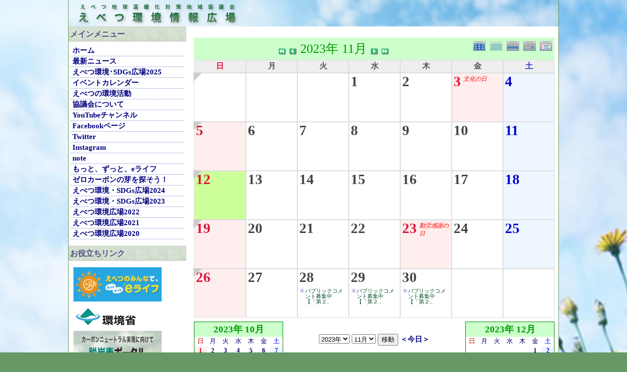

--- FILE ---
content_type: text/html; charset=EUC-JP
request_url: https://ebetsu-earth.net/modules/piCal/?caldate=2023-11-12&
body_size: 46689
content:
<!DOCTYPE html PUBLIC "-//W3C//DTD XHTML 1.0 Transitional//EN" "http://www.w3.org/TR/xhtml1/DTD/xhtml1-transitional.dtd">
<html xmlns="http://www.w3.org/1999/xhtml" xml:lang="ja" lang="ja">
<head>
<meta http-equiv="content-type" content="text/html; charset=EUC-JP" />
<meta http-equiv="content-style-type" content="text/css" />
<meta http-equiv="content-script-type" content="text/javascript" />
<meta http-equiv="content-language" content="ja" />
<meta name="robots" content="index,follow" />
<meta name="keywords" content="news, technology, headlines, xoops, xoop, nuke, myphpnuke, myphp-nuke, phpnuke, SE, geek, geeks, hacker, hackers, linux, software, download, downloads, free, community, mp3, forum, forums, bulletin, board, boards, bbs, php, survey, poll, polls, kernel, comment, comments, portal, odp, open, source, opensource, FreeSoftware, gnu, gpl, license, Unix, *nix, mysql, sql, database, databases, web site, weblog, guru, module, modules, theme, themes, cms, content management" />
<meta name="description" content="XOOPS is a dynamic Object Oriented based open source portal script written in PHP." />
<meta name="rating" content="general" />
<meta name="author" content="XOOPS Cube" />
<meta name="copyright" content="Copyright &copy; 2001-2006" />
<meta name="generator" content="XOOPS Cube" />
<!--<link rel="shortcut icon" href="https://ebetsu-earth.net/favicon.ico" />-->
    <link rel="shortcut icon" href="https://ebetsu-earth.net/themes/ebetsu-earth/images/favicon.ico" />
<link rel="stylesheet" type="text/css" media="screen" href="https://ebetsu-earth.net/xoops.css" />

  <link rel="stylesheet" type="text/css" media="screen" href="https://ebetsu-earth.net/themes/ebetsu-earth/style.css" />

<title>えべつ環境情報広場 - piCal</title>
<!-- RMV: added module header -->
<link rel="stylesheet" href="https://ebetsu-earth.net/modules/piCal/images/default/style.css"  media="all" type="text/css" />

<script type="text/javascript">
<!--
//--></script><script type="text/javascript" src="https://ebetsu-earth.net/include/xoops.js"></script><script type="text/javascript"><!--
// -->
</script>
</head>
<body>
<div class="outline">
<!--<table cellspacing="0">-->
<!--<tr>-->
<!--<td class="headerlogo">--><a href="https://ebetsu-earth.net/"><img src="https://ebetsu-earth.net/themes/ebetsu-earth/images/m_title_bar.png" width="1000" height="54" alt="えべつ環境情報広場" title="えべつ環境情報広場" /></a><!--</td>-->
    <!--<td class="headerbanner">&nbsp;</td>
</tr>
</table>-->
<!--<div class="headerbar">Welcome Guest&nbsp;</div>-->

<!--<table cellspacing="0">
<tr>-->
<!--<td id="leftcolumn" class="leftcolumn">-->
    <div class="m_leftcolumn">
<!-- Start left blocks loop -->
<div class="leftblockTitle">メインメニュー</div>
<div class="leftblockContent"><table cellspacing="0">
  <tr>
    <td id="mainmenu">
      <!-- start module menu loop -->
                                    <a class="menuTop" href="/." target="_self">ホーム</a>
                                                              <a class="menuMain" href="https://ebetsu-earth.net/modules/bulletin/" target="_self">最新ニュース</a>
                                                              <a class="menuMain" href="https://ebetsu-earth.net/modules/pico/index.php?content_id=12" target="_self">えべつ環境･SDGs広場2025</a>
                                                              <a class="menuMain" href="https://ebetsu-earth.net/modules/piCal/" target="_self">イベントカレンダー</a>
                                                              <a class="menuMain" href="https://ebetsu-earth.net/modules/pico/index.php?content_id=1" target="_self">えべつの環境活動</a>
                                                              <a class="menuMain" href="https://ebetsu-earth.net/modules/pico/index.php?content_id=2" target="_self">協議会について</a>
                                                              <a class="menuMain" href="https://www.youtube.com/channel/UCVPmksk-eNf4mXpvMQZgIBw/" target="_blank">YouTubeチャンネル</a>
                                                              <a class="menuMain" href="https://www.facebook.com/ebetsu.earth" target="_blank">Facebookページ</a>
                                                              <a class="menuMain" href="https://twitter.com/ebetsu_elife" target="_blank">Twitter</a>
                                                              <a class="menuMain" href="https://www.instagram.com/ebetsu_earth/" target="_blank">Instagram</a>
                                                              <a class="menuMain" href="https://note.com/ebetsu_earth/" target="_blank">note</a>
                                                              <a class="menuMain" href="https://ebetsu-earth.net/modules/pico/index.php?content_id=6" target="_self">もっと、ずっと、eライフ</a>
                                                              <a class="menuMain" href="https://elife.ebetsu-earth.net/zerocarbon" target="_self">ゼロカーボンの芽を探そう！</a>
                                                              <a class="menuMain" href="https://ebetsu-earth.net/modules/pico/index.php?content_id=11" target="_self">えべつ環境・SDGs広場2024</a>
                                                              <a class="menuMain" href="https://ebetsu-earth.net/modules/pico/index.php?content_id=10" target="_self">えべつ環境・SDGs広場2023</a>
                                                              <a class="menuMain" href="https://ebetsu-earth.net/modules/pico/index.php?content_id=9" target="_self">えべつ環境広場2022</a>
                                                              <a class="menuMain" href="https://elife.ebetsu-earth.net/hiroba" target="_self">えべつ環境広場2021</a>
                                                              <a class="menuMain" href="https://ebetsu-earth.net/modules/pico/index.php?content_id=5" target="_self">えべつ環境広場2020</a>
                                      <!-- end module menu loop -->
    </td>
  </tr>
</table></div>
<div class="leftblockTitle">お役立ちリンク</div>
<div class="leftblockContent"><p>
  <a href="https://elife.ebetsu-earth.net/" target="_blank">
    <img border="1" src="https://ebetsu-earth.net/themes/ebetsu-earth/images/link_banners/ebetsu_elife_logo.png" alt="もっとずっとeライフ" width="180" height="70">
  </a>
</p>
<p>
  <a href="http://www.env.go.jp/" target="_blank">
    <img border="1" src="https://ebetsu-earth.net/themes/ebetsu-earth/images/link_banners/kankyosho.gif" alt="環境省" width="130" height="40">
  </a>
</p>
<p>
  <a href="https://ondankataisaku.env.go.jp/carbon_neutral/" target="_blank">
    <img border="1" src="https://ebetsu-earth.net/themes/ebetsu-earth/images/link_banners/detsutanso_bnr_cn_260_66.gif" alt="脱炭素ポータル" width="180" height="69">
  </a>
</p>
<p>
  <a href="https://www.env.go.jp/guide/info/ecojin/" target="_blank">
    <img border="1" src="https://ebetsu-earth.net/themes/ebetsu-earth/images/link_banners/ecojin_banner.gif" alt="ecojin" width="180" height="69">
  </a>
</p>
<p>
  <a href="http://enavi-hokkaido.net/" target="_blank">
    <img border="0" src="https://ebetsu-earth.net/themes/ebetsu-earth/images/link_banners/kankyo_navi_hokkaido.gif" alt="環境☆ナビ北海道" width="180" height="69">
  </a>
</p>

<p>
  <a href="http://www.city.ebetsu.hokkaido.jp/soshiki/4.html" target="_blank">
  江別市生活環境部
  </a>
</p>

<p>
  <a href="http://www.pref.hokkaido.lg.jp/ks/tot/index.htm" target="_blank">
    北海道ゼロカーボン推進局気候変動対策課
  </a>
</p>
<!--p>
  <a href="http://ebetsu-earth.jugem.jp/" target="_blank">
    <img border="0" src="https://ebetsu-earth.net/themes/ebetsu-earth/images/link_banners/blog-banner.png" alt="えべつ環境広場" width="180" height="69">
  </a>
</p-->
<p>
  <a href="http://www.center-i.jp/" target="_blank">
    江別市民活動センター・あい
  </a>
</p>
<p>
  <a href="http://center-i.jp/collabo-tane/" target="_blank">
    <img border="0" src="https://ebetsu-earth.net/themes/ebetsu-earth/images/link_banners/collabo.gif" alt="コラボのたね" width="180" height="69">
  </a>
</p>
<p>
  <a href="http://www.epohok.jp/" target="_blank">
    <img border="0" src="https://ebetsu-earth.net/themes/ebetsu-earth/images/link_banners/EPO_hokkaido.gif" alt="EPO北海道" width="180" height="69">
  </a>
</p></div>
<!-- End left blocks loop -->
    </div>
<!--</td>-->

<!--<td id="centercolumn" class="centercolumn">-->
    <div class="m_centercolumn">
<div class="content">  <div class='calframe calframe_monthly'>
    <!-- header -->
    <div class='calhead calhead_monthly' style='background-color:#CCFFCC'>
      
      <div class='calmode'>
        <a href='?cid=0&amp;smode=Yearly&amp;caldate=2023-11-12' title='年間表示'>
          <img src='https://ebetsu-earth.net/modules/piCal/images/default/year_on.gif' border='0' width='30' height='24' alt='年間表示' />
        </a>
        <img class="current" src='https://ebetsu-earth.net/modules/piCal/images/default/month_on.gif' border='0' width='30' height='24' alt='月表示' />
        <a href='?cid=0&amp;smode=Weekly&amp;caldate=2023-11-12' title='週表示'>
          <img src='https://ebetsu-earth.net/modules/piCal/images/default/week_on.gif' border='0' width='30' height='24' alt='週表示' />
        </a>
        <a href='?cid=0&amp;smode=Daily&amp;caldate=2023-11-12' title='一日表示'>
          <img src='https://ebetsu-earth.net/modules/piCal/images/default/day_on.gif' border='0' width='30' height='24' alt='一日表示' />
        </a>
        <a href='?cid=0&amp;smode=List&amp;caldate=2023-11-12' title='予定一覧表示'>
          <img src='https://ebetsu-earth.net/modules/piCal/images/default/list_on.gif' border='0' width='30' height='24' alt='予定一覧表示' />
        </a>
      </div>
      <div class="caltitle caltitle_monthly">
        <a href='?cid=0&amp;smode=Monthly&amp;caldate=2022-11-12'>
          <img src='https://ebetsu-earth.net/modules/piCal/images/default/arrowleftleft.gif' width='18' height='14' border='0' alt='去年' title='去年' />
        </a>
        <a href='?cid=0&amp;smode=Monthly&amp;caldate=2023-10-31'>
          <img src='https://ebetsu-earth.net/modules/piCal/images/default/arrowleft.gif' width='18' height='14' border='0' alt='前月' title='前月' />
        </a>
        <span class='calhead' style='color:#009900'>2023年 11月</span>
        <a href='?cid=0&amp;smode=Monthly&amp;caldate=2023-12-1'>
          <img src='https://ebetsu-earth.net/modules/piCal/images/default/arrowright.gif' width='18' height='14' border='0' alt='翌月' title='翌月' />
        </a>
        <a href='?cid=0&amp;smode=Monthly&amp;caldate=2024-11-12'>
          <img src='https://ebetsu-earth.net/modules/piCal/images/default/arrowrightright.gif' width='18' height='14' border='0' alt='来年' title='来年' />
        </a>
      </div>

    </div>
    
	 <table id='calbody'>
	 <!-- week names -->
	 <tr class='week_header'>
	   <th class='sunday'>日</th>

	   <th class='calweekname'>月</th>
	   <th class='calweekname'>火</th>
	   <th class='calweekname'>水</th>
	   <th class='calweekname'>木</th>
	   <th class='calweekname'>金</th>
	   <th class='saturday'>土</th>
	   
	 </tr>
<tr>
<td><div class='week_index'><a class='week_index' href='?cid=0&amp;smode=Weekly&amp;caldate=2023-10-29'><img src='https://ebetsu-earth.net/modules/piCal/images/default/week_index.gif' alt='第1週' title='第1週' /></a></div>
</td>
<td></td>
<td></td>
<td style='background-color:#FFFFFF;'><a href='?cid=0&amp;smode=Daily&amp;caldate=2023-11-1' class='calday calday_weekday'>1</a><a href='?cid=0&amp;smode=Monthly&amp;caldate=2023-11-1' class='stencil'>
				<img src='https://ebetsu-earth.net/modules/piCal/images/default/spacer.gif' alt='' border='0' width='14' height='12' /></a><ul class='event_info'></ul></td>
<td style='background-color:#FFFFFF;'><a href='?cid=0&amp;smode=Daily&amp;caldate=2023-11-2' class='calday calday_weekday'>2</a><a href='?cid=0&amp;smode=Monthly&amp;caldate=2023-11-2' class='stencil'>
				<img src='https://ebetsu-earth.net/modules/piCal/images/default/spacer.gif' alt='' border='0' width='14' height='12' /></a><ul class='event_info'></ul></td>
<td style='background-color:#FFEEEE;'><a href='?cid=0&amp;smode=Daily&amp;caldate=2023-11-3' class='calday calday_holyday'>3</a><a href='?cid=0&amp;smode=Monthly&amp;caldate=2023-11-3' class='stencil'>
				<img src='https://ebetsu-earth.net/modules/piCal/images/default/spacer.gif' alt='' border='0' width='14' height='12' /></a><p class='holiday'>文化の日</p>
<ul class='event_info'></ul></td>
<td style='background-color:#EEF7FF;'><a href='?cid=0&amp;smode=Daily&amp;caldate=2023-11-4' class='calday calday_saturday'>4</a><a href='?cid=0&amp;smode=Monthly&amp;caldate=2023-11-4' class='stencil'>
				<img src='https://ebetsu-earth.net/modules/piCal/images/default/spacer.gif' alt='' border='0' width='14' height='12' /></a><ul class='event_info'></ul></td>
</tr>
<tr>
<td style='background-color:#FFEEEE;'><div class='week_index'><a class='week_index' href='?cid=0&amp;smode=Weekly&amp;caldate=2023-11-5'><img src='https://ebetsu-earth.net/modules/piCal/images/default/week_index.gif' alt='第2週' title='第2週' /></a></div>
<a href='?cid=0&amp;smode=Daily&amp;caldate=2023-11-5' class='calday calday_sunday'>5</a><a href='?cid=0&amp;smode=Monthly&amp;caldate=2023-11-5' class='stencil'>
				<img src='https://ebetsu-earth.net/modules/piCal/images/default/spacer.gif' alt='' border='0' width='14' height='12' /></a><ul class='event_info'></ul></td>
<td style='background-color:#FFFFFF;'><a href='?cid=0&amp;smode=Daily&amp;caldate=2023-11-6' class='calday calday_weekday'>6</a><a href='?cid=0&amp;smode=Monthly&amp;caldate=2023-11-6' class='stencil'>
				<img src='https://ebetsu-earth.net/modules/piCal/images/default/spacer.gif' alt='' border='0' width='14' height='12' /></a><ul class='event_info'></ul></td>
<td style='background-color:#FFFFFF;'><a href='?cid=0&amp;smode=Daily&amp;caldate=2023-11-7' class='calday calday_weekday'>7</a><a href='?cid=0&amp;smode=Monthly&amp;caldate=2023-11-7' class='stencil'>
				<img src='https://ebetsu-earth.net/modules/piCal/images/default/spacer.gif' alt='' border='0' width='14' height='12' /></a><ul class='event_info'></ul></td>
<td style='background-color:#FFFFFF;'><a href='?cid=0&amp;smode=Daily&amp;caldate=2023-11-8' class='calday calday_weekday'>8</a><a href='?cid=0&amp;smode=Monthly&amp;caldate=2023-11-8' class='stencil'>
				<img src='https://ebetsu-earth.net/modules/piCal/images/default/spacer.gif' alt='' border='0' width='14' height='12' /></a><ul class='event_info'></ul></td>
<td style='background-color:#FFFFFF;'><a href='?cid=0&amp;smode=Daily&amp;caldate=2023-11-9' class='calday calday_weekday'>9</a><a href='?cid=0&amp;smode=Monthly&amp;caldate=2023-11-9' class='stencil'>
				<img src='https://ebetsu-earth.net/modules/piCal/images/default/spacer.gif' alt='' border='0' width='14' height='12' /></a><ul class='event_info'></ul></td>
<td style='background-color:#FFFFFF;'><a href='?cid=0&amp;smode=Daily&amp;caldate=2023-11-10' class='calday calday_weekday'>10</a><a href='?cid=0&amp;smode=Monthly&amp;caldate=2023-11-10' class='stencil'>
				<img src='https://ebetsu-earth.net/modules/piCal/images/default/spacer.gif' alt='' border='0' width='14' height='12' /></a><ul class='event_info'></ul></td>
<td style='background-color:#EEF7FF;'><a href='?cid=0&amp;smode=Daily&amp;caldate=2023-11-11' class='calday calday_saturday'>11</a><a href='?cid=0&amp;smode=Monthly&amp;caldate=2023-11-11' class='stencil'>
				<img src='https://ebetsu-earth.net/modules/piCal/images/default/spacer.gif' alt='' border='0' width='14' height='12' /></a><ul class='event_info'></ul></td>
</tr>
<tr>
<td style='background-color:#CCFF99;'><div class='week_index'><a class='week_index' href='?cid=0&amp;smode=Weekly&amp;caldate=2023-11-12'><img src='https://ebetsu-earth.net/modules/piCal/images/default/week_index.gif' alt='第3週' title='第3週' /></a></div>
<a href='?cid=0&amp;smode=Daily&amp;caldate=2023-11-12' class='calday calday_sunday'>12</a><a href='?cid=0&amp;smode=Monthly&amp;caldate=2023-11-12' class='stencil'>
				<img src='https://ebetsu-earth.net/modules/piCal/images/default/spacer.gif' alt='' border='0' width='14' height='12' /></a><ul class='event_info'></ul></td>
<td style='background-color:#FFFFFF;'><a href='?cid=0&amp;smode=Daily&amp;caldate=2023-11-13' class='calday calday_weekday'>13</a><a href='?cid=0&amp;smode=Monthly&amp;caldate=2023-11-13' class='stencil'>
				<img src='https://ebetsu-earth.net/modules/piCal/images/default/spacer.gif' alt='' border='0' width='14' height='12' /></a><ul class='event_info'></ul></td>
<td style='background-color:#FFFFFF;'><a href='?cid=0&amp;smode=Daily&amp;caldate=2023-11-14' class='calday calday_weekday'>14</a><a href='?cid=0&amp;smode=Monthly&amp;caldate=2023-11-14' class='stencil'>
				<img src='https://ebetsu-earth.net/modules/piCal/images/default/spacer.gif' alt='' border='0' width='14' height='12' /></a><ul class='event_info'></ul></td>
<td style='background-color:#FFFFFF;'><a href='?cid=0&amp;smode=Daily&amp;caldate=2023-11-15' class='calday calday_weekday'>15</a><a href='?cid=0&amp;smode=Monthly&amp;caldate=2023-11-15' class='stencil'>
				<img src='https://ebetsu-earth.net/modules/piCal/images/default/spacer.gif' alt='' border='0' width='14' height='12' /></a><ul class='event_info'></ul></td>
<td style='background-color:#FFFFFF;'><a href='?cid=0&amp;smode=Daily&amp;caldate=2023-11-16' class='calday calday_weekday'>16</a><a href='?cid=0&amp;smode=Monthly&amp;caldate=2023-11-16' class='stencil'>
				<img src='https://ebetsu-earth.net/modules/piCal/images/default/spacer.gif' alt='' border='0' width='14' height='12' /></a><ul class='event_info'></ul></td>
<td style='background-color:#FFFFFF;'><a href='?cid=0&amp;smode=Daily&amp;caldate=2023-11-17' class='calday calday_weekday'>17</a><a href='?cid=0&amp;smode=Monthly&amp;caldate=2023-11-17' class='stencil'>
				<img src='https://ebetsu-earth.net/modules/piCal/images/default/spacer.gif' alt='' border='0' width='14' height='12' /></a><ul class='event_info'></ul></td>
<td style='background-color:#EEF7FF;'><a href='?cid=0&amp;smode=Daily&amp;caldate=2023-11-18' class='calday calday_saturday'>18</a><a href='?cid=0&amp;smode=Monthly&amp;caldate=2023-11-18' class='stencil'>
				<img src='https://ebetsu-earth.net/modules/piCal/images/default/spacer.gif' alt='' border='0' width='14' height='12' /></a><ul class='event_info'></ul></td>
</tr>
<tr>
<td style='background-color:#FFEEEE;'><div class='week_index'><a class='week_index' href='?cid=0&amp;smode=Weekly&amp;caldate=2023-11-19'><img src='https://ebetsu-earth.net/modules/piCal/images/default/week_index.gif' alt='第4週' title='第4週' /></a></div>
<a href='?cid=0&amp;smode=Daily&amp;caldate=2023-11-19' class='calday calday_sunday'>19</a><a href='?cid=0&amp;smode=Monthly&amp;caldate=2023-11-19' class='stencil'>
				<img src='https://ebetsu-earth.net/modules/piCal/images/default/spacer.gif' alt='' border='0' width='14' height='12' /></a><ul class='event_info'></ul></td>
<td style='background-color:#FFFFFF;'><a href='?cid=0&amp;smode=Daily&amp;caldate=2023-11-20' class='calday calday_weekday'>20</a><a href='?cid=0&amp;smode=Monthly&amp;caldate=2023-11-20' class='stencil'>
				<img src='https://ebetsu-earth.net/modules/piCal/images/default/spacer.gif' alt='' border='0' width='14' height='12' /></a><ul class='event_info'></ul></td>
<td style='background-color:#FFFFFF;'><a href='?cid=0&amp;smode=Daily&amp;caldate=2023-11-21' class='calday calday_weekday'>21</a><a href='?cid=0&amp;smode=Monthly&amp;caldate=2023-11-21' class='stencil'>
				<img src='https://ebetsu-earth.net/modules/piCal/images/default/spacer.gif' alt='' border='0' width='14' height='12' /></a><ul class='event_info'></ul></td>
<td style='background-color:#FFFFFF;'><a href='?cid=0&amp;smode=Daily&amp;caldate=2023-11-22' class='calday calday_weekday'>22</a><a href='?cid=0&amp;smode=Monthly&amp;caldate=2023-11-22' class='stencil'>
				<img src='https://ebetsu-earth.net/modules/piCal/images/default/spacer.gif' alt='' border='0' width='14' height='12' /></a><ul class='event_info'></ul></td>
<td style='background-color:#FFEEEE;'><a href='?cid=0&amp;smode=Daily&amp;caldate=2023-11-23' class='calday calday_holyday'>23</a><a href='?cid=0&amp;smode=Monthly&amp;caldate=2023-11-23' class='stencil'>
				<img src='https://ebetsu-earth.net/modules/piCal/images/default/spacer.gif' alt='' border='0' width='14' height='12' /></a><p class='holiday'>勤労感謝の日</p>
<ul class='event_info'></ul></td>
<td style='background-color:#FFFFFF;'><a href='?cid=0&amp;smode=Daily&amp;caldate=2023-11-24' class='calday calday_weekday'>24</a><a href='?cid=0&amp;smode=Monthly&amp;caldate=2023-11-24' class='stencil'>
				<img src='https://ebetsu-earth.net/modules/piCal/images/default/spacer.gif' alt='' border='0' width='14' height='12' /></a><ul class='event_info'></ul></td>
<td style='background-color:#EEF7FF;'><a href='?cid=0&amp;smode=Daily&amp;caldate=2023-11-25' class='calday calday_saturday'>25</a><a href='?cid=0&amp;smode=Monthly&amp;caldate=2023-11-25' class='stencil'>
				<img src='https://ebetsu-earth.net/modules/piCal/images/default/spacer.gif' alt='' border='0' width='14' height='12' /></a><ul class='event_info'></ul></td>
</tr>
<tr>
<td style='background-color:#FFEEEE;'><div class='week_index'><a class='week_index' href='?cid=0&amp;smode=Weekly&amp;caldate=2023-11-26'><img src='https://ebetsu-earth.net/modules/piCal/images/default/week_index.gif' alt='第5週' title='第5週' /></a></div>
<a href='?cid=0&amp;smode=Daily&amp;caldate=2023-11-26' class='calday calday_sunday'>26</a><a href='?cid=0&amp;smode=Monthly&amp;caldate=2023-11-26' class='stencil'>
				<img src='https://ebetsu-earth.net/modules/piCal/images/default/spacer.gif' alt='' border='0' width='14' height='12' /></a><ul class='event_info'></ul></td>
<td style='background-color:#FFFFFF;'><a href='?cid=0&amp;smode=Daily&amp;caldate=2023-11-27' class='calday calday_weekday'>27</a><a href='?cid=0&amp;smode=Monthly&amp;caldate=2023-11-27' class='stencil'>
				<img src='https://ebetsu-earth.net/modules/piCal/images/default/spacer.gif' alt='' border='0' width='14' height='12' /></a><ul class='event_info'></ul></td>
<td style='background-color:#FFFFFF;'><a href='?cid=0&amp;smode=Daily&amp;caldate=2023-11-28' class='calday calday_weekday'>28</a><a href='?cid=0&amp;smode=Monthly&amp;caldate=2023-11-28' class='stencil'>
				<img src='https://ebetsu-earth.net/modules/piCal/images/default/spacer.gif' alt='' border='0' width='14' height='12' /></a><ul class='event_info'><li class=''><a href='?smode=Monthly&amp;action=View&amp;event_id=0000000745&amp;caldate=2023-11-12' class=''>パブリックコメント募集中【「第２..</a></li></ul></td>
<td style='background-color:#FFFFFF;'><a href='?cid=0&amp;smode=Daily&amp;caldate=2023-11-29' class='calday calday_weekday'>29</a><a href='?cid=0&amp;smode=Monthly&amp;caldate=2023-11-29' class='stencil'>
				<img src='https://ebetsu-earth.net/modules/piCal/images/default/spacer.gif' alt='' border='0' width='14' height='12' /></a><ul class='event_info'><li class=''><a href='?smode=Monthly&amp;action=View&amp;event_id=0000000745&amp;caldate=2023-11-12' class=''>パブリックコメント募集中【「第２..</a></li></ul></td>
<td style='background-color:#FFFFFF;'><a href='?cid=0&amp;smode=Daily&amp;caldate=2023-11-30' class='calday calday_weekday'>30</a><a href='?cid=0&amp;smode=Monthly&amp;caldate=2023-11-30' class='stencil'>
				<img src='https://ebetsu-earth.net/modules/piCal/images/default/spacer.gif' alt='' border='0' width='14' height='12' /></a><ul class='event_info'><li class=''><a href='?smode=Monthly&amp;action=View&amp;event_id=0000000745&amp;caldate=2023-11-12' class=''>パブリックコメント募集中【「第２..</a></li></ul></td>
<td></td>
<td></td>
</tr>
</table>

    <ul class="long_event">

    </ul>
  </div>
  <div class="bottom_controller">
    <div class = "cal_selector">
      <form action='?cid=0&amp;smode=Monthly&amp;' method='post'>
        <select name='pical_year'>			<option value='2017'>2017年</option>
			<option value='2018'>2018年</option>
			<option value='2019'>2019年</option>
			<option value='2020'>2020年</option>
			<option value='2021'>2021年</option>
			<option value='2022'>2022年</option>
			<option value='2023' selected='selected'>2023年</option>
			<option value='2024'>2024年</option>
			<option value='2025'>2025年</option>
			<option value='2026'>2026年</option>
			<option value='2027'>2027年</option>
			<option value='2028'>2028年</option>
			<option value='2029'>2029年</option>
			<option value='2030'>2030年</option>
			<option value='2031'>2031年</option>
			<option value='2032'>2032年</option>
			<option value='2033'>2033年</option>
			<option value='2034'>2034年</option>
			<option value='2035'>2035年</option>
			<option value='2036'>2036年</option>
</select>
        <select name='pical_month'>			<option value='1'>1月</option>
			<option value='2'>2月</option>
			<option value='3'>3月</option>
			<option value='4'>4月</option>
			<option value='5'>5月</option>
			<option value='6'>6月</option>
			<option value='7'>7月</option>
			<option value='8'>8月</option>
			<option value='9'>9月</option>
			<option value='10'>10月</option>
			<option value='11' selected='selected'>11月</option>
			<option value='12'>12月</option>
</select>
        <input type='submit' name='pical_jumpcaldate' value='移動'>
        <a href='?cid=0&amp;smode=Monthly'>＜今日＞</a>
      </form>
    </div>
    <div class = "minical_left">
<div class='minicalframe minicalframe_monthly' style='border:solid 1px green; background-color:white;'>
  <table class="minical minical_monthly">
    <!-- header part -->
    <tr>
      <th colspan="7" style='background-color:#CCFFCC'>
      <span class='calhead' style='color:#009900'>2023年 10月</span>
      </th>
    </tr>
    <!-- day name loop -->
    <tr>
      <td align='center'><font size='2' color='#CC0000'><span class='calweekname'>日</span></font></td>
      <td align='center'><font size='2' color='#000066'><span class='calweekname'>月</span></font></td>
      <td align='center'><font size='2' color='#000066'><span class='calweekname'>火</span></font></td>
      <td align='center'><font size='2' color='#000066'><span class='calweekname'>水</span></font></td>
      <td align='center'><font size='2' color='#000066'><span class='calweekname'>木</span></font></td>
      <td align='center'><font size='2' color='#000066'><span class='calweekname'>金</span></font></td>
      <td align='center'><font size='2' color='#0000FF'><span class='calweekname'>土</span></font></td>

    </tr>
    <!-- weekly loop -->
    <tr>
      <!-- daily loop -->
      <td align='center' bgcolor='#FFEEEE'>
        <a href='?caldate=2023-10-1&amp;' class='calbody'>
        <font size='2' color='#CC0000'><span class='calbody'>1</span></font>
        </a>
      </td>
      <td align='center' bgcolor='#FFFFFF'>
        <a href='?caldate=2023-10-2&amp;' class='calbody'>
        <font size='2' color='#000066'><span class='calbody'>2</span></font>
        </a>
      </td>
      <td align='center' bgcolor='#FFFFFF'>
        <a href='?caldate=2023-10-3&amp;' class='calbody'>
        <font size='2' color='#000066'><span class='calbody'>3</span></font>
        </a>
      </td>
      <td align='center' bgcolor='#FFFFFF'>
        <a href='?caldate=2023-10-4&amp;' class='calbody'>
        <font size='2' color='#000066'><span class='calbody'>4</span></font>
        </a>
      </td>
      <td align='center' bgcolor='#FFFFFF'>
        <a href='?caldate=2023-10-5&amp;' class='calbody'>
        <font size='2' color='#000066'><span class='calbody'>5</span></font>
        </a>
      </td>
      <td align='center' bgcolor='#FFFFFF'>
        <a href='?caldate=2023-10-6&amp;' class='calbody'>
        <font size='2' color='#000066'><span class='calbody'>6</span></font>
        </a>
      </td>
      <td align='center' bgcolor='#EEF7FF'>
        <a href='?caldate=2023-10-7&amp;' class='calbody'>
        <font size='2' color='#0000FF'><span class='calbody'>7</span></font>
        </a>
      </td>

    </tr>
    <tr>
      <!-- daily loop -->
      <td align='center' bgcolor='#FFEEEE'>
        <a href='?caldate=2023-10-8&amp;' class='calbody'>
        <font size='2' color='#CC0000'><span class='calbody'>8</span></font>
        </a>
      </td>
      <td align='center' bgcolor='#FFEEEE'>
        <a href='?caldate=2023-10-9&amp;' class='calbody'>
        <font size='2' color='#CC0000'><span class='calbody'>9</span></font>
        </a>
      </td>
      <td align='center' bgcolor='#FFFFFF'>
        <a href='?caldate=2023-10-10&amp;' class='calbody'>
        <font size='2' color='#000066'><span class='calbody'>10</span></font>
        </a>
      </td>
      <td align='center' bgcolor='#FFFFFF'>
        <a href='?caldate=2023-10-11&amp;' class='calbody'>
        <font size='2' color='#000066'><span class='calbody'>11</span></font>
        </a>
      </td>
      <td align='center' bgcolor='#FFFFFF'>
        <a href='?caldate=2023-10-12&amp;' class='calbody'>
        <font size='2' color='#000066'><span class='calbody'>12</span></font>
        </a>
      </td>
      <td align='center' bgcolor='#FFFFFF'>
        <a href='?caldate=2023-10-13&amp;' class='calbody'>
        <font size='2' color='#000066'><span class='calbody'>13</span></font>
        </a>
      </td>
      <td align='center' bgcolor='#EEF7FF'>
        <a href='?caldate=2023-10-14&amp;' class='calbody'>
        <font size='2' color='#0000FF'><span class='calbody'>14</span></font>
        </a>
      </td>

    </tr>
    <tr>
      <!-- daily loop -->
      <td align='center' bgcolor='#FFEEEE'>
        <a href='?caldate=2023-10-15&amp;' class='calbody'>
        <font size='2' color='#CC0000'><span class='calbody'>15</span></font>
        </a>
      </td>
      <td align='center' bgcolor='#FFFFFF'>
        <a href='?caldate=2023-10-16&amp;' class='calbody'>
        <font size='2' color='#000066'><span class='calbody'>16</span></font>
        </a>
      </td>
      <td align='center' bgcolor='#FFFFFF'>
        <a href='?caldate=2023-10-17&amp;' class='calbody'>
        <font size='2' color='#000066'><span class='calbody'>17</span></font>
        </a>
      </td>
      <td align='center' bgcolor='#FFFFFF'>
        <a href='?caldate=2023-10-18&amp;' class='calbody'>
        <font size='2' color='#000066'><span class='calbody'>18</span></font>
        </a>
      </td>
      <td align='center' bgcolor='#FFFFFF'>
        <a href='?caldate=2023-10-19&amp;' class='calbody'>
        <font size='2' color='#000066'><span class='calbody'>19</span></font>
        </a>
      </td>
      <td align='center' bgcolor='#FFFFFF'>
        <a href='?caldate=2023-10-20&amp;' class='calbody'>
        <font size='2' color='#000066'><span class='calbody'>20</span></font>
        </a>
      </td>
      <td align='center' bgcolor='#EEF7FF'>
        <a href='?caldate=2023-10-21&amp;' class='calbody'>
        <font size='2' color='#0000FF'><span class='calbody'>21</span></font>
        </a>
      </td>

    </tr>
    <tr>
      <!-- daily loop -->
      <td align='center' bgcolor='#FFEEEE'>
        <a href='?caldate=2023-10-22&amp;' class='calbody'>
        <font size='2' color='#CC0000'><span class='calbody'>22</span></font>
        </a>
      </td>
      <td align='center' bgcolor='#FFFFFF'>
        <a href='?caldate=2023-10-23&amp;' class='calbody'>
        <font size='2' color='#000066'><span class='calbody'>23</span></font>
        </a>
      </td>
      <td align='center' bgcolor='#FFFFFF'>
        <a href='?caldate=2023-10-24&amp;' class='calbody'>
        <font size='2' color='#000066'><span class='calbody'>24</span></font>
        </a>
      </td>
      <td align='center' bgcolor='#FFFFFF'>
        <a href='?caldate=2023-10-25&amp;' class='calbody'>
        <font size='2' color='#000066'><span class='calbody'>25</span></font>
        </a>
      </td>
      <td align='center' bgcolor='#FFFFFF'>
        <a href='?caldate=2023-10-26&amp;' class='calbody'>
        <font size='2' color='#000066'><span class='calbody'>26</span></font>
        </a>
      </td>
      <td align='center' bgcolor='#FFFFFF'>
        <a href='?caldate=2023-10-27&amp;' class='calbody'>
        <font size='2' color='#000066'><span class='calbody'>27</span></font>
        </a>
      </td>
      <td align='center' bgcolor='#EEF7FF'>
        <a href='?caldate=2023-10-28&amp;' class='calbody'>
        <font size='2' color='#0000FF'><span class='calbody'>28</span></font>
        </a>
      </td>

    </tr>
    <tr>
      <!-- daily loop -->
      <td align='center' bgcolor='#FFEEEE'>
        <a href='?caldate=2023-10-29&amp;' class='calbody'>
        <font size='2' color='#CC0000'><span class='calbody'>29</span></font>
        </a>
      </td>
      <td align='center' bgcolor='#FFFFFF'>
        <a href='?caldate=2023-10-30&amp;' class='calbody'>
        <font size='2' color='#000066'><span class='calbody'>30</span></font>
        </a>
      </td>
      <td align='center' bgcolor='#FFFFFF'>
        <a href='?caldate=2023-10-31&amp;' class='calbody'>
        <font size='2' color='#000066'><span class='calbody'>31</span></font>
        </a>
      </td>
      <td>
        <span class='calbody'>
        <img src='https://ebetsu-earth.net/modules/piCal/images/default/spacer.gif' alt='' width='20' height='12' />
        </span>
      </td>
      <td>
        <span class='calbody'>
        <img src='https://ebetsu-earth.net/modules/piCal/images/default/spacer.gif' alt='' width='20' height='12' />
        </span>
      </td>
      <td>
        <span class='calbody'>
        <img src='https://ebetsu-earth.net/modules/piCal/images/default/spacer.gif' alt='' width='20' height='12' />
        </span>
      </td>
      <td>
        <span class='calbody'>
        <img src='https://ebetsu-earth.net/modules/piCal/images/default/spacer.gif' alt='' width='20' height='12' />
        </span>
      </td>

    </tr>
    <tr>
      <!-- daily loop -->
      <td>
        <span class='calbody'>
        <img src='https://ebetsu-earth.net/modules/piCal/images/default/spacer.gif' alt='' width='20' height='12' />
        </span>
      </td>
      <td>
        <span class='calbody'>
        <img src='https://ebetsu-earth.net/modules/piCal/images/default/spacer.gif' alt='' width='20' height='12' />
        </span>
      </td>
      <td>
        <span class='calbody'>
        <img src='https://ebetsu-earth.net/modules/piCal/images/default/spacer.gif' alt='' width='20' height='12' />
        </span>
      </td>
      <td>
        <span class='calbody'>
        <img src='https://ebetsu-earth.net/modules/piCal/images/default/spacer.gif' alt='' width='20' height='12' />
        </span>
      </td>
      <td>
        <span class='calbody'>
        <img src='https://ebetsu-earth.net/modules/piCal/images/default/spacer.gif' alt='' width='20' height='12' />
        </span>
      </td>
      <td>
        <span class='calbody'>
        <img src='https://ebetsu-earth.net/modules/piCal/images/default/spacer.gif' alt='' width='20' height='12' />
        </span>
      </td>
      <td>
        <span class='calbody'>
        <img src='https://ebetsu-earth.net/modules/piCal/images/default/spacer.gif' alt='' width='20' height='12' />
        </span>
      </td>

    </tr>

  </table>
</div>
</div>
    <div class = "minical_right">
<div class='minicalframe minicalframe_monthly' style='border:solid 1px green; background-color:white;'>
  <table class="minical minical_monthly">
    <!-- header part -->
    <tr>
      <th colspan="7" style='background-color:#CCFFCC'>
      <span class='calhead' style='color:#009900'>2023年 12月</span>
      </th>
    </tr>
    <!-- day name loop -->
    <tr>
      <td align='center'><font size='2' color='#CC0000'><span class='calweekname'>日</span></font></td>
      <td align='center'><font size='2' color='#000066'><span class='calweekname'>月</span></font></td>
      <td align='center'><font size='2' color='#000066'><span class='calweekname'>火</span></font></td>
      <td align='center'><font size='2' color='#000066'><span class='calweekname'>水</span></font></td>
      <td align='center'><font size='2' color='#000066'><span class='calweekname'>木</span></font></td>
      <td align='center'><font size='2' color='#000066'><span class='calweekname'>金</span></font></td>
      <td align='center'><font size='2' color='#0000FF'><span class='calweekname'>土</span></font></td>

    </tr>
    <!-- weekly loop -->
    <tr>
      <!-- daily loop -->
      <td>
        <span class='calbody'>
        <img src='https://ebetsu-earth.net/modules/piCal/images/default/spacer.gif' alt='' width='20' height='12' />
        </span>
      </td>
      <td>
        <span class='calbody'>
        <img src='https://ebetsu-earth.net/modules/piCal/images/default/spacer.gif' alt='' width='20' height='12' />
        </span>
      </td>
      <td>
        <span class='calbody'>
        <img src='https://ebetsu-earth.net/modules/piCal/images/default/spacer.gif' alt='' width='20' height='12' />
        </span>
      </td>
      <td>
        <span class='calbody'>
        <img src='https://ebetsu-earth.net/modules/piCal/images/default/spacer.gif' alt='' width='20' height='12' />
        </span>
      </td>
      <td>
        <span class='calbody'>
        <img src='https://ebetsu-earth.net/modules/piCal/images/default/spacer.gif' alt='' width='20' height='12' />
        </span>
      </td>
      <td align='center' bgcolor='#FFFFFF'>
        <a href='?caldate=2023-12-1&amp;' class='calbody'>
        <font size='2' color='#000066'><span class='calbody'>1</span></font>
        </a>
      </td>
      <td align='center' bgcolor='#EEF7FF'>
        <a href='?caldate=2023-12-2&amp;' class='calbody'>
        <font size='2' color='#0000FF'><span class='calbody'>2</span></font>
        </a>
      </td>

    </tr>
    <tr>
      <!-- daily loop -->
      <td align='center' bgcolor='#FFEEEE'>
        <a href='?caldate=2023-12-3&amp;' class='calbody'>
        <font size='2' color='#CC0000'><span class='calbody'>3</span></font>
        </a>
      </td>
      <td align='center' bgcolor='#FFFFFF'>
        <a href='?caldate=2023-12-4&amp;' class='calbody'>
        <font size='2' color='#000066'><span class='calbody'>4</span></font>
        </a>
      </td>
      <td align='center' bgcolor='#FFFFFF'>
        <a href='?caldate=2023-12-5&amp;' class='calbody'>
        <font size='2' color='#000066'><span class='calbody'>5</span></font>
        </a>
      </td>
      <td align='center' bgcolor='#FFFFFF'>
        <a href='?caldate=2023-12-6&amp;' class='calbody'>
        <font size='2' color='#000066'><span class='calbody'>6</span></font>
        </a>
      </td>
      <td align='center' bgcolor='#FFFFFF'>
        <a href='?caldate=2023-12-7&amp;' class='calbody'>
        <font size='2' color='#000066'><span class='calbody'>7</span></font>
        </a>
      </td>
      <td align='center' bgcolor='#FFFFFF'>
        <a href='?caldate=2023-12-8&amp;' class='calbody'>
        <font size='2' color='#000066'><span class='calbody'>8</span></font>
        </a>
      </td>
      <td align='center' bgcolor='#EEF7FF'>
        <a href='?caldate=2023-12-9&amp;' class='calbody'>
        <font size='2' color='#0000FF'><span class='calbody' style='text-decoration:underline;'>9</span></font>
        </a>
      </td>

    </tr>
    <tr>
      <!-- daily loop -->
      <td align='center' bgcolor='#FFEEEE'>
        <a href='?caldate=2023-12-10&amp;' class='calbody'>
        <font size='2' color='#CC0000'><span class='calbody'>10</span></font>
        </a>
      </td>
      <td align='center' bgcolor='#FFFFFF'>
        <a href='?caldate=2023-12-11&amp;' class='calbody'>
        <font size='2' color='#000066'><span class='calbody'>11</span></font>
        </a>
      </td>
      <td align='center' bgcolor='#FFFFFF'>
        <a href='?caldate=2023-12-12&amp;' class='calbody'>
        <font size='2' color='#000066'><span class='calbody'>12</span></font>
        </a>
      </td>
      <td align='center' bgcolor='#FFFFFF'>
        <a href='?caldate=2023-12-13&amp;' class='calbody'>
        <font size='2' color='#000066'><span class='calbody'>13</span></font>
        </a>
      </td>
      <td align='center' bgcolor='#FFFFFF'>
        <a href='?caldate=2023-12-14&amp;' class='calbody'>
        <font size='2' color='#000066'><span class='calbody'>14</span></font>
        </a>
      </td>
      <td align='center' bgcolor='#FFFFFF'>
        <a href='?caldate=2023-12-15&amp;' class='calbody'>
        <font size='2' color='#000066'><span class='calbody'>15</span></font>
        </a>
      </td>
      <td align='center' bgcolor='#EEF7FF'>
        <a href='?caldate=2023-12-16&amp;' class='calbody'>
        <font size='2' color='#0000FF'><span class='calbody'>16</span></font>
        </a>
      </td>

    </tr>
    <tr>
      <!-- daily loop -->
      <td align='center' bgcolor='#FFEEEE'>
        <a href='?caldate=2023-12-17&amp;' class='calbody'>
        <font size='2' color='#CC0000'><span class='calbody'>17</span></font>
        </a>
      </td>
      <td align='center' bgcolor='#FFFFFF'>
        <a href='?caldate=2023-12-18&amp;' class='calbody'>
        <font size='2' color='#000066'><span class='calbody'>18</span></font>
        </a>
      </td>
      <td align='center' bgcolor='#FFFFFF'>
        <a href='?caldate=2023-12-19&amp;' class='calbody'>
        <font size='2' color='#000066'><span class='calbody'>19</span></font>
        </a>
      </td>
      <td align='center' bgcolor='#FFFFFF'>
        <a href='?caldate=2023-12-20&amp;' class='calbody'>
        <font size='2' color='#000066'><span class='calbody'>20</span></font>
        </a>
      </td>
      <td align='center' bgcolor='#FFFFFF'>
        <a href='?caldate=2023-12-21&amp;' class='calbody'>
        <font size='2' color='#000066'><span class='calbody'>21</span></font>
        </a>
      </td>
      <td align='center' bgcolor='#FFFFFF'>
        <a href='?caldate=2023-12-22&amp;' class='calbody'>
        <font size='2' color='#000066'><span class='calbody'>22</span></font>
        </a>
      </td>
      <td align='center' bgcolor='#FFEEEE'>
        <a href='?caldate=2023-12-23&amp;' class='calbody'>
        <font size='2' color='#CC0000'><span class='calbody'>23</span></font>
        </a>
      </td>

    </tr>
    <tr>
      <!-- daily loop -->
      <td align='center' bgcolor='#FFEEEE'>
        <a href='?caldate=2023-12-24&amp;' class='calbody'>
        <font size='2' color='#CC0000'><span class='calbody'>24</span></font>
        </a>
      </td>
      <td align='center' bgcolor='#FFFFFF'>
        <a href='?caldate=2023-12-25&amp;' class='calbody'>
        <font size='2' color='#000066'><span class='calbody'>25</span></font>
        </a>
      </td>
      <td align='center' bgcolor='#FFFFFF'>
        <a href='?caldate=2023-12-26&amp;' class='calbody'>
        <font size='2' color='#000066'><span class='calbody'>26</span></font>
        </a>
      </td>
      <td align='center' bgcolor='#FFFFFF'>
        <a href='?caldate=2023-12-27&amp;' class='calbody'>
        <font size='2' color='#000066'><span class='calbody'>27</span></font>
        </a>
      </td>
      <td align='center' bgcolor='#FFFFFF'>
        <a href='?caldate=2023-12-28&amp;' class='calbody'>
        <font size='2' color='#000066'><span class='calbody'>28</span></font>
        </a>
      </td>
      <td align='center' bgcolor='#FFFFFF'>
        <a href='?caldate=2023-12-29&amp;' class='calbody'>
        <font size='2' color='#000066'><span class='calbody'>29</span></font>
        </a>
      </td>
      <td align='center' bgcolor='#EEF7FF'>
        <a href='?caldate=2023-12-30&amp;' class='calbody'>
        <font size='2' color='#0000FF'><span class='calbody'>30</span></font>
        </a>
      </td>

    </tr>
    <tr>
      <!-- daily loop -->
      <td align='center' bgcolor='#FFEEEE'>
        <a href='?caldate=2023-12-31&amp;' class='calbody'>
        <font size='2' color='#CC0000'><span class='calbody'>31</span></font>
        </a>
      </td>
      <td>
        <span class='calbody'>
        <img src='https://ebetsu-earth.net/modules/piCal/images/default/spacer.gif' alt='' width='20' height='12' />
        </span>
      </td>
      <td>
        <span class='calbody'>
        <img src='https://ebetsu-earth.net/modules/piCal/images/default/spacer.gif' alt='' width='20' height='12' />
        </span>
      </td>
      <td>
        <span class='calbody'>
        <img src='https://ebetsu-earth.net/modules/piCal/images/default/spacer.gif' alt='' width='20' height='12' />
        </span>
      </td>
      <td>
        <span class='calbody'>
        <img src='https://ebetsu-earth.net/modules/piCal/images/default/spacer.gif' alt='' width='20' height='12' />
        </span>
      </td>
      <td>
        <span class='calbody'>
        <img src='https://ebetsu-earth.net/modules/piCal/images/default/spacer.gif' alt='' width='20' height='12' />
        </span>
      </td>
      <td>
        <span class='calbody'>
        <img src='https://ebetsu-earth.net/modules/piCal/images/default/spacer.gif' alt='' width='20' height='12' />
        </span>
      </td>

    </tr>

  </table>
</div>
</div>
  </div>
  <div class = "cal_footer">
    <a href='http://xoops.peak.ne.jp/' target='_blank'>piCal-0.93</a>, <a href='https://github.com/XoopsX/piCal' target='_blank'>piCal > 0.93</a>
    <a href="https://ebetsu-earth.net/modules/piCal/print.php?cid=0&amp;smode=Monthly&amp;caldate=2023-11-12" target="_blank">
      <img src="https://ebetsu-earth.net/modules/piCal/images/default/print.gif" alt="印刷" title="印刷" border="0"  />
    </a>
  </div>
</div>
<!--</td>-->
    </div>

<!--</tr>-->
<!--</table>-->

<div class="footerbar">
    <a href="https://ebetsu-earth.net/user.php">ログイン</a>&nbsp;&brvbar;&nbsp;<a href="https://ebetsu-earth.net/lostpass.php">パスワード忘れ</a>&nbsp;&brvbar;&nbsp;Powered by えべつ地球温暖化対策地域協議会&nbsp;&brvbar;&nbsp;Built by 黒田学&nbsp;&brvbar;&nbsp;Thanks for best developers of XOOPS.<!--<img src="https://ebetsu-earth.net/themes/ebetsu-earth/images/poweredby.gif" width="287" height="10" alt="XOOPS Cube PROJECT" title="XOOPS Cube PROJECT" />--></a>
<!---->
</div>

</div>
</body><!--Designer:黒田学;I modified default cube theme, thanks for XOOPX Cube Project team.-->
</html>

--- FILE ---
content_type: text/css
request_url: https://ebetsu-earth.net/themes/ebetsu-earth/style.css
body_size: 9999
content:
body {
	/*background: #efefef url(images/bg.gif);*/
	background: #696 url(images/m_bg.jpg) fixed repeat-x;
	color: #444444;
	font-size: 93%;
	margin: 0;
	padding: 0;
}

table {
	width: 100%;
}

td {
	margin : 0;
	padding: 0;
	vertical-align: top;
	border: 0;
}

th {
	/*background: #778899;*/
	background: #D4DDCF;
	/*color: #ffffff;*/
	color: #4d4d80;
	padding: 2px;
	vertical-align: middle;
}

p {
	margin: 0;
	padding: 5px;
	line-height: 1.4;
}

a {
	background: transparent;
	color: #000080;
	font-weight:bold;
	text-decoration: none;
}

a:visited {
	color: #708090;
}

a:hover {
	color: #dc143c;
	text-decoration: underline;
}

th a {
	color: #ffffff;
}

h1, h2, h3, h4, h5 {
	color:#000070;
}

ul {
	text-align: left;
	margin: 2px 2px 2px 15px;
	padding: 2px;
	list-style: square outside;
}

input{
	font-size: 0.9em;
}

select{
	font-size: 0.9em;
}

textarea{
	font-size: 0.9em;
}

.outline {
	background: #ffffff;
	/*width: 96%;*/
	width: 1000px;
	margin:auto;
	/*border-right: solid 1px #7a7acc;*/
	border-right: solid 1px #696;
	/*border-left: solid 1px #7a7acc;*/
	border-left: solid 1px #696;
}

.headerlogo {
	background: url(images/base.gif) left no-repeat #000080;
	width: 200px;
	height: 100px;
	margin: 0;
	padding: 0;
}

.headerbanner {
	background: url(images/cube.gif) right no-repeat #000080;
	width: 100%;
	text-align: center;
	vertical-align: middle;
}

.headerbar {
	background: url(images/nav.gif) repeat-x;
	font-size: 10pt;
	text-align: right;
	margin: 0;
	padding: 3px 5px;
	border-bottom: solid 1px #dddddd;
}

.leftcolumn {
	background: url(images/lb.gif) left repeat-y;
	width: 190px;
	font-size: 0.9em;
	border-right: solid 1px #dddddd;
}

.m_leftcolumn{
    width:240px;
    float:left;
}

.leftcolumn th {
	background: #778899;
	color: #ffffff;
	font-size: 0.9em;
	vertical-align: middle;
}

.leftblockTitle {
	/*background: url(images/hbar.gif) repeat-x ;*/
	background: url(images/m_hbar.png) repeat-x ;
	color: #4d4d80;
	font-size: 1.1em;
	font-weight: bold;
	margin: 0;
	padding: 4px 3px 3px 3px;
	border-top: solid 1px #cccccc;
	border-bottom: solid 1px #cccccc;

	border-right: solid 1px #cccccc;
}

.leftblockContent {
	margin: 5px 2px 10px 2px;
	padding: 3px;
	line-height: 1.2;
}

.centeroutline {
	margin-bottom: 10px;
	padding: 1px;
	border: solid 1px #cccccc;
}

.centercolumn {
	font-size: 0.9em;
	margin: 0;
	padding: 10px;
}

.m_centercolumn{
    width:752px;
    float:right;
}

.centercolumn th {
	background: #778899;
	color: #ffffff;
	vertical-align: middle;
}

.centerCcolumn {
	margin: 0;
	padding: 10px;
}

.centerCblockTitle {
	/*background: url(images/bg.gif);*/
	background: url(images/m_bg.png);
	color: #4d4d80;
	font-size: 1.1em;
	font-weight: bold;
	margin: 0;
	padding: 4px 3px 3px 3px;
	border: solid 1px #7a7acc;
}

.centerCblockContent {
	margin: 0;
	padding: 8px;
	line-height: 1.4;
	border-right: solid 1px #7a7acc;
	border-bottom: solid 1px #7a7acc;
	border-left: solid 1px #7a7acc;
}

.centerLcolumn {
	width: 50%;
	margin: 0;
	padding: 0 3px 0 0;
}

.m_centerLcolumn{
    width:372px;
    float:left;
}

.centerLblockTitle {
	/*background: url(images/bg.gif);*/
	background: url(images/m_bg.png);
	color: #4d4d80;
	font-size: 1.1em;
	font-weight: bold;
	margin: 0;
	padding: 4px 3px 3px 3px;
	/*border: solid 1px #7a7acc;*/
}

.centerLblockContent {
	padding: 8px;
	line-height: 1.4;
	/*border-right: solid 1px #7a7acc;
	border-bottom: solid 1px #7a7acc;
	border-left: solid 1px #7a7acc;*/
}

.centerRcolumn {
	width: 50%;
}

.m_centerRcolumn{
    width:372px;
    float:right;
}

.centerRblockTitle {
	/*background: url(images/bg.gif);*/
	background: url(images/m_bg.png);
	color: #4d4d80;
	font-size: 1.1em;
	font-weight: bold;
	margin: 0;
	padding: 4px 3px 3px 3px;
	/*border: solid 1px #7a7acc;*/
}

.centerRblockContent {
	margin: 0;
	padding: 8px;
	line-height: 1.4;
	/*border-right: solid 1px #7a7acc;
	border-bottom: solid 1px #7a7acc;
	border-left: solid 1px #7a7acc;*/
}

.content {
	text-align: left;
	margin: 0;
	padding: 8px;
}

.rightcolumn {
	background: url(images/rb.gif) right repeat-y;
	width: 180px;
	font-size: 0.9em;
	border-left: solid 1px #dddddd;
}

.rightcolumn th {
	background: #778899;
	color: #ffffff;
	font-size: 0.9em;
	vertical-align: middle;
}

.rightblockTitle {
	background: url(images/hbar.gif) repeat-x #ffffff;
	color: #4d4d80;
	font-size: 1.1em;
	font-weight: bold;
	margin: 0;
	padding: 4px 3px 3px 3px;
	border-top: solid 1px #cccccc;
	border-bottom: solid 1px #cccccc;
}

.rightblockContent {
	margin: 5px 2px 7px 2px;
	padding: 3px;
	line-height: 1.2;
}

.footerbar {
	/*background: #000080;*/
	background: #696;
	color: #ffffff;
	font-size: 9pt;
	text-align: center;
	margin: 0;
	padding: 3px;

    clear:both;
}

.footerbar a {
	color: #ffffff;
}

.footerbar a:visited {
	color: #ffffff;
}

.footerbar a:hover {
	color: #ff8c00;
	text-decoration:underline overline;
}

input.formButton {}

.item {
	/*border: solid 1px #7a7acc;*/
	border: solid 1px #DDD;
}

.itemHead {
	/*background: #778899;*/
	background: #D4DDCF;
	/*color: #ffffff;*/
	color:#4d4d80;
	margin: 0;
	padding: 3px;
}

.itemInfo {
	background: #efefef;
	text-align: right;
	margin: 0;
	padding: 3px;
}

.itemTitle a {
	background: transparent;
	/*color: #ffffff;*/
	color:#4d4d80;
	font-size: 120%;
	font-weight: bold;
}

.itemTitle a:visited {
	/*color: #e6e6e6;*/
	color:#4d4d80;
}

.itemPoster {
	font-size: 0.9em;
}

.itemPostDate {
	font-size: 0.9em;
}

.itemStats {
	font-size: 0.9em;
}

.itemBody {
	margin: 0;
	padding-left: 5px;
}

.itemText {
	margin: 6px;
	line-height: 1.5;
}

.itemFoot {
	background: #efefef;
	text-align: right;
	margin: 0;
	padding: 3px;
}

.itemAdminLink {
	font-size: 0.9em;
}

.itemPermaLink {
	font-size: 0.9em;
}

td#mainmenu a {
	text-decoration: none;
	margin: 0;
	padding: 2px;
	display: block;
}

td#mainmenu a:visited{
	color:#000080;
}


td#mainmenu a:hover {
	background: #e6e6e6;
	text-decoration: none;
}

td#mainmenu a.menuTop {
	margin: 0;
	padding-left: 3px;
	border-bottom: dotted 1px #7a7acc;
}

td#mainmenu a.menuMain {
	margin: 0;
	padding-left: 3px;
	border-bottom: dotted 1px #7a7acc;
}

td#mainmenu a.menuSub {
	margin: 0;
	padding-left: 9px;
	border-bottom: dotted 1px #7a7acc;
}

td#usermenu a {
	background: #ffffff;
	text-decoration: none;
	margin: 0;
	padding: 2px;
	border-bottom: dotted 1px #7a7acc;
	display: block;
}

td#usermenu a:visited {
	color:#000080;
}

td#usermenu a:hover {
	background: #e6e6e6;
	text-decoration: none;
}
td#usermenu a.menuTop {}

td#usermenu a.highlight {
	background: #ffcccc;
}

.outer {
	border: solid 1px #c0c0c0;
}

.head {
	background: #c2cdd6;
	font-weight: bold;
	margin: 0;
	padding: 5px;
}

.even {
	background: #efefef;
	margin: 0;
	padding: 5px;
}

.odd {
	background: #e6e6e6;
	margin: 0;
	padding: 5px;
}

.foot {
	background: #c2cdd6;
	font-weight: bold;
	margin: 0;
	padding: 5px;
}

tr.even td {
	background: #efefef;
	margin: 0;
	padding: 5px;
}

tr.odd td {
	background: #e6e6e6;
	margin: 0;
	padding: 5px;
}

div.errorMsg {
	background: #ffcccc;
	font-weight: bold;
	text-align: center;
	margin: 0;
	padding: 10px;
	border-top: solid 1px #ddddff;
	border-right: solid 1px #aaaaaa;
	border-bottom: solid 1px #aaaaaa;
	border-left: solid 1px #ddddff;
}

div.confirmMsg {
	background: #ddffdf;
	color: #136c99;
	font-weight: bold;
	text-align: center;
	margin: 10px;
	padding: 10px;
	border-top: solid 1px #ddddff;
	border-right: solid 1px #aaaaaa;
	border-bottom: solid 1px #aaaaaa;
	border-left: solid 1px #ddddff;
}

div.resultMsg {
	background: #ddddff;
	color: #333333;
	font-weight: bold;
	text-align: center;
	margin: 10px;
	padding: 10px;
	border-top: solid 1px #cccccc;
	border-right: solid 1px #9999cc;
	border-bottom: solid 1px #9999cc;
	border-left: solid 1px #cccccc;
}

div.xoopsCode, div.xoopsQuote { 
	width:98%;
	height: 100%;
	padding: 0;
}

div.xoopsCode pre {
	border: solid 1px #c0c0c0;
	margin:0;
	overflow:auto;
	padding:0 1em;
	min-height:4em;
	height:auto;
	white-space: pre-wrap;       /* css-3 */
	white-space: -moz-pre-wrap;  /* Mozilla, since 1999 */
	white-space: -pre-wrap;      /* Opera 4-6 */
	white-space: -o-pre-wrap;    /* Opera 7 */
	word-wrap: break-word;       /* Internet Explorer 5.5+ */
    background-color:#ffffff;
}
/* for IExplorer */
* html div.xoopsCode pre {
	height:4em;
	height:auto;	/* IE 6.x */
	width:40em;
}

div.xoopsQuote blockquote {
	margin: 0;
	padding: 0 6px 6px 6px;
	border: solid 1px #c0c0c0;
    background-color:#ffffff;
}

.comTitle {
	font-weight: bold;
	margin-bottom: 2px;
}

.comText {
	margin: 0;
	padding: 2px;
	line-height: 1.4;
}

.comUserStat {
	background: #f5f5f5;
	color: #2f5376;
	font-size: 0.8em;
	font-weight:bold;
	margin: 2px;
	padding: 4px 2px 1px 4px;
	border: solid 1px #c0c0c0;
}

.comUserStatCaption {
	font-weight: normal;
}

.comUserRank {
	margin: 2px;
}

.comUserRankText {
	font-size: 0.8em;
}

.comUserRankImg {
	border: 0;
}

.comUserName {}

.comUserImg {
	margin: 2px;
}

.comDate {
	font-size: smaller;
	font-weight: normal;
}

.comDateCaption {
	font-weight: normal;
}

.comUserStatus {
	background: #f5f5f5;
	color: #2f5376;
	font-size: 0.8em;
	font-weight: bold;
	margin: 2px;
	padding: 4px 2px 1px 3px;
	border: solid 1px #c0c0c0;
}


.pico_body table{
    background:#CCC;
    border:1px solid #D4DDCF;
}

.pico_body td{
    background:#FFF;
}
/*Designer:藥��医⑥;I modified default cube theme, thanks for XOOPS Cube Project team.*/
